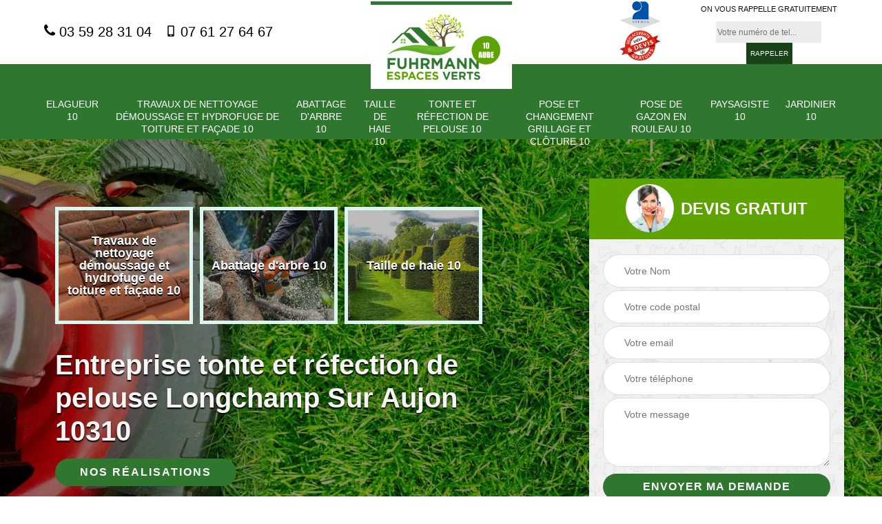

--- FILE ---
content_type: text/html; charset=UTF-8
request_url: https://www.elagueur-paysagiste-10.fr/entreprise-tonte-refection-pelouse-longchamp-sur-aujon-10310
body_size: 5330
content:
<!DOCTYPE html>
<html dir="ltr" lang="fr-FR">
<head>
		<meta charset="UTF-8" />
    <meta name=viewport content="width=device-width, initial-scale=1.0, minimum-scale=1.0 maximum-scale=1.0">
    <meta http-equiv="content-type" content="text/html; charset=UTF-8" >
    <title>Entreprise tonte et réfection de pelouse à Longchamp Sur Aujon tel: 03.59.28.31.04</title>
        <meta name="description" content="Jardinier aguerri à Longchamp Sur Aujon 10310, FUHRMANN votre spécialiste Espace Vert  se met à la disposition des professionnels et des particuliers pour s'occuper de la tonte et la réfection de pelouse, propose un tarif pas cher">        
    <link rel="shortcut icon" href="/skins/default/images/favicon.ico" type="image/x-icon">
	<link rel="icon" href="/skins/default/images/favicon.ico" type="image/x-icon">
  <link href="/skins/default/css/style.css" rel="stylesheet" type="text/css"/>
  <link rel="preconnect" href="https://www.googletagmanager.com">
<link rel="preconnect" href="https://nominatim.openstreetmap.org">    
</head>
<body class="Desktop ville">
    
    <section class="topNavigation"><div class="container"><div class="row align-items-center"><div class="col-md-4 col-sm-6 text-center text-md-left"><div class="telTopNav"><a href="tel:0359283104"><img loading="lazy" src="/skins/default/images/img/phone.svg" alt="Fixe"> 03 59 28 31 04</a><a href="tel:0761276467"><img loading="lazy" src="/skins/default/images/img/mobile.svg" alt="Portable"> 07 61 27 64 67</a></div></div><div class="col-md-4 col-sm-12 text-center"><a href="/" title="FUHRMANN votre spécialiste Espace Vert " class="logo"><img loading="lazy" src="/skins/default/images/logo.png" alt="FUHRMANN votre spécialiste Espace Vert "></a></div><div class="col-md-4 col-sm-6 text-center d-md-flex"><div class="custom_info_logo"><img loading="lazy" src="/skins/default/images/img/logo_artisan.webp" alt="Artisan"><img loading="lazy" src="/skins/default/images/img/logo_devisGratuit.webp" alt="Devis gratuit"></div><div class="custom_rappel_top"><strong>On vous rappelle gratuitement</strong><form action="/message.php" method="post" id="rappel_immediat"><input type="text" name="mail" id="mail2" value=""><input type="hidden" name="type" value="rappel"><input type="text" name="numtel" required="" placeholder="Votre numéro de tel..." class="form-input"><input type="submit" name="OK" value="RAPPELER" class=" btn btn-submit"></form></div></div></div></div></section><header  class="header headroom"><div class="page-header-inner"><div class="menu-site"><div class="container"><nav class="nav"><ul class="nav-list"><li class="nav-item"><a href="/">Elagueur 10</a></li><li class="nav-item"><a href="travaux-de-nettoyage-demoussage-et-hydrofuge-de-toiture-et-facade-aube-10">Travaux de nettoyage démoussage et hydrofuge de toiture et façade 10</a></li><li class="nav-item"><a href="entreprise-abattage-arbre-aube-10">Abattage d'arbre 10</a></li><li class="nav-item"><a href="entreprise-taille-haie-aube-10">Taille de haie 10</a></li><li class="nav-item"><a href="entreprise-tonte-refection-pelouse-aube-10">Tonte et réfection de pelouse 10</a></li><li class="nav-item"><a href="entreprise-pose-changement-grillage-cloture-aube-10">Pose et changement grillage et clôture 10</a></li><li class="nav-item"><a href="entreprise-pose-gazon-rouleau-aube-10">Pose de gazon en rouleau 10</a></li><li class="nav-item"><a href="artisan-paysagiste-aube-10">Paysagiste 10</a></li><li class="nav-item"><a href="artisan-jardinier-aube-10">Jardinier 10</a></li></ul></nav></div></div></div></header>
    <div class="homeslider"><div class="ContainerSlider"><div class="slider"><div class="fullImg" style="background-image: url(/skins/default/images/img/bg-12.webp);"></div></div><div class="caption"><div class="container"><div class="row align-items-center justify-content-between"><div class="col-md-7"><div id="competenceListe" class="competenceListe"><div class="comp_item"><div class="entry-header"><a href="/" class="entry-thumbnail"><img loading="lazy" src="/skins/default/images/img/cat-83.webp" alt="Elagueur 10"><span>Elagueur 10</span></a></div></div><div class="comp_item"><div class="entry-header"><a href="travaux-de-nettoyage-demoussage-et-hydrofuge-de-toiture-et-facade-aube-10" class="entry-thumbnail"><img loading="lazy" src="/skins/default/images/img/cat-430.webp" alt="Travaux de nettoyage démoussage et hydrofuge de toiture et façade 10"><span>Travaux de nettoyage démoussage et hydrofuge de toiture et façade 10</span></a></div></div><div class="comp_item"><div class="entry-header"><a href="entreprise-abattage-arbre-aube-10" class="entry-thumbnail"><img loading="lazy" src="/skins/default/images/img/cat-3.webp" alt="Abattage d'arbre 10"><span>Abattage d'arbre 10</span></a></div></div><div class="comp_item"><div class="entry-header"><a href="entreprise-taille-haie-aube-10" class="entry-thumbnail"><img loading="lazy" src="/skins/default/images/img/cat-11.webp" alt="Taille de haie 10"><span>Taille de haie 10</span></a></div></div><div class="comp_item"><div class="entry-header"><a href="entreprise-tonte-refection-pelouse-aube-10" class="entry-thumbnail"><img loading="lazy" src="/skins/default/images/img/cat-12.webp" alt="Tonte et réfection de pelouse 10"><span>Tonte et réfection de pelouse 10</span></a></div></div><div class="comp_item"><div class="entry-header"><a href="entreprise-pose-changement-grillage-cloture-aube-10" class="entry-thumbnail"><img loading="lazy" src="/skins/default/images/img/cat-205.webp" alt="Pose et changement grillage et clôture 10"><span>Pose et changement grillage et clôture 10</span></a></div></div><div class="comp_item"><div class="entry-header"><a href="entreprise-pose-gazon-rouleau-aube-10" class="entry-thumbnail"><img loading="lazy" src="/skins/default/images/img/cat-72.webp" alt="Pose de gazon en rouleau 10"><span>Pose de gazon en rouleau 10</span></a></div></div><div class="comp_item"><div class="entry-header"><a href="artisan-paysagiste-aube-10" class="entry-thumbnail"><img loading="lazy" src="/skins/default/images/img/cat-81.webp" alt="Paysagiste 10"><span>Paysagiste 10</span></a></div></div><div class="comp_item"><div class="entry-header"><a href="artisan-jardinier-aube-10" class="entry-thumbnail"><img loading="lazy" src="/skins/default/images/img/cat-82.webp" alt="Jardinier 10"><span>Jardinier 10</span></a></div></div></div><div class="captionText"><h1 class="titire-slider">Entreprise tonte et réfection de pelouse Longchamp Sur Aujon 10310</h1><a href="/realisations" class="btn btn-rea">Nos réalisations</a></div></div><div class="col-lg-4 col-md-5"><div class="Devisgratuit"><div id="titreDevis" class="d-md-flex align-items-center justify-content-center"><span class="call"><img loading="lazy" src="/skins/default/images/img/call.webp" alt="Devis gratuit"></span><div class="text-center h3">Devis gratuit</div></div><form action="/message.php" method="post" id="FormDevis"><input type="text" name="mail" id="mail" value=""><input type="text" name="nom" required="" class="form-input" placeholder="Votre Nom"><input type="text" name="code_postal" required="" class="form-input" placeholder="Votre code postal"><input type="text" name="email" required="" class="form-input" placeholder="Votre email"><input type="text" name="telephone" required="" class="form-input" placeholder="Votre téléphone"><textarea name="message" required="" class="form-input" placeholder="Votre message"></textarea><input type="submit" value="Envoyer ma demande" class="btn btn-submit"></form></div></div></div></div></div></div></div><div class="Contenu"><div class="container"><div class="corps"><div class="row"><div class="col-md-8"><div class="mainleft"><div class="contenublock"><div class="Block Block0"><div class="bloc-une"><h2>Pourquoi contacter le jardinier FUHRMANN votre spécialiste Espace Vert  pour la tonte de son gazon ? </h2><p>Faire appel à l’expertise du jardiner FUHRMANN votre spécialiste Espace Vert  pour la réalisation de votre tonte de pelouse est la solution la plus économique, si vous habitez aussi bien dans la ville de Longchamp Sur Aujon que dans le 10310. Les tarifs appliqués par ce prestataire sont les moins chers du marché. En plus de cela, la qualité de ses services est très satisfaisante même pour les clients les plus méticuleux. Pour de plus amples informations à propos de ses services, appelez-le pendant les heures de bureau.
</p></div></div><div class="Block Block1"><div class="row"><div class="col-md-4 d-flex"><div class="bgImgF" style="background-image: url(/photos/2046382-tonte-et-refection-de-pelouse-2.jpg)"></div></div><div class="col-md-8"><div class="bloc-une"><h2>Tonte de gazon : pour réussir la vôtre, contactez le jardinier Longchamp Sur Aujon, dans le 10310, la société FUHRMANN votre spécialiste Espace Vert </h2><p>Les propriétaires ont tendance à comparer la qualité de son jardin à ses voisins et il n’est pas rare de voir qu’il y a une certaine forme de concurrence entre eux. Si vous tenez à la beauté de votre jardinet principalement votre pelouse, vous devez assurer de manière régulière la tonte de votre gazon. Si vous n’avez pas le temps ni les matériels nécessaires pour cette activité, confiez la tâche à un professionnel. Dans la ville de Longchamp Sur Aujon, dans le 10310, le jardiner FUHRMANN votre spécialiste Espace Vert  peut vous proposer à des prix abordables ses prestations. 
</p></div></div></div></div><div class="Block Block2"><div class="row"><div class="col-md-4 d-flex"><div class="bgImgF" style="background-image: url(/photos/2046382-tonte-et-refection-de-pelouse-3.jpg)"></div></div><div class="col-md-8"><div class="bloc-une"><h2> Les opérations de tonte des pelouses dans la ville de Longchamp Sur Aujon et ses environs dans le 10310</h2><p>Les pelouses sont des éléments qui se rencontrent très souvent au niveau des jardins. En effet, il est nécessaire de faire des travaux de tonte. Afin de réaliser ces opérations, il est indispensable de contacter FUHRMANN votre spécialiste Espace Vert  qui a beaucoup d'expérience en la matière. Sachez qu'il peut proposer des tarifs abordables et accessibles à tous. Si vous avez besoin de plus amples informations, veuillez le téléphoner directement. Il peut aussi dresser un devis gratuit et sans engagement.
</p></div></div></div></div><div class="Block Block3"><h2 class="accordion">Entreprise de tonte d’herbe FUHRMANN votre spécialiste Espace Vert  : qui sommes-nous ? </h2><div class="panelV"><p>Entreprise de tonte d’herbe implantée dans la ville de Longchamp Sur Aujon depuis plusieurs années, nous intervenons dans tout le 10310 en mettant notre savoir-faire à votre services pour que vous puissiez profiter d’une pelouse impeccable, à la fois verte et homogène. Nous avons une équipe entière qui vous conseille également dans la manière dont vous devez entretenir votre gazon. Les tarifs que nous appliquons sont les moins chers du marché. Contactez-nous pour demander gratuitement un devis détaillé et sans engagement. 
</p></div></div><div class="Block Block4"><h2 class="accordion">Tonte de pelouse : pourquoi s’adresser à un professionnel ?</h2><div class="panelV"><p>Confier à un professionnel la tonte de sa pelouse présente de multiples avantages. Le premier est que vous pouvez vous focaliser vers d’autres activités, car la tonte est une tâche chronophage. Ensuite, faire confiance à un professionnel vous garantira un résultat impeccable, non seulement parce qu’il a été formé pour cette mission, mais aussi parce qu’il dispose de matériels adaptés pour la réalisation de celle-ci. Si vous voulez que la tonte de votre pelouse soit un succès, faites appel à FUHRMANN votre spécialiste Espace Vert . Il peut intervenir à Longchamp Sur Aujon et dans tout le 10310.
</p></div></div><div class="Block Block5"><h2 class="accordion"> Les travaux de réfection de la pelouse dans la ville de Longchamp Sur Aujon et ses environs</h2><div class="panelV"><p>Les pelouses sont des végétations qui apportent un charme supplémentaire pour les jardins. En effet, il est très important de les entretenir en procédant à des réfections. Afin de faire ces interventions, il faut contacter un professionnel en la matière. Ainsi, on peut vous proposer de faire confiance à FUHRMANN votre spécialiste Espace Vert  qui a beaucoup d'expérience en la matière. FUHRMANN votre spécialiste Espace Vert  est un jardinier professionnel qui a beaucoup d'expérience en la matière et n'oubliez pas qu'il dresse un devis gratuit et sans engagement.
</p></div></div><div class="Block Block6"><h2 class="accordion">Tonte de gazon : pourquoi contacter un jardinier expert ? </h2><div class="panelV"><p>Confier la tonte de son gazon à un jardiner expert vous procure de multiples avantages. Le premier est que vous bénéficiez de précieux conseils pour l’entretien de votre herbe, aussi bien en ce qui concerne les produits à acheter qu’à propos de la manière dont vous devez vous y prendre. L’intervention d’un jardinier professionnel vous garantit également la qualité de la tonte. À Longchamp Sur Aujon et dans tout le 10310, les propriétaires choisissent de s’adresser au jardiner FUHRMANN votre spécialiste Espace Vert  qui propose des services impeccables.
</p></div></div><div class="Block Block7"><h2 class="accordion">FUHRMANN votre spécialiste Espace Vert , un paysagiste qui assure la qualité de votre tonte de pelouse</h2><div class="panelV"><p>Paysagiste réputé pour la qualité de nos services, nous sommes contacté régulièrement par les entreprises professionnelles et les propriétaires exigeants pour assurer la tonte de leur pelouse. Nous avons une équipe entière pour vous donner satisfaction. Équipée, méticuleuse et à l’écoute de vos attentes, notre équipe vous garantira un travail impeccable à des prix défiant la concurrence. Pour demander un devis détaillé, contactez-nous pendant les heures de bureau. Nous vous ferons parvenir le document dans les plus brefs délais.
</p></div></div><div class="Block Block8"><h2 class="accordion">Tonte de gazon : pourquoi faire appel à un paysagiste chevronné ? </h2><div class="panelV"><p>Confier à un paysagiste chevronné la tonte de son gazon permet de faire adapter la pelouse au reste de son jardin. En tant que spécialiste de l’aménagement d’espace vert, le paysagiste vous conseillera sur la manière dont vous devez entretenir votre pelouse. Il peut aussi vous conseiller sur les accessoires à acquérir pour mieux mettre en valeur votre terrain ? Si vous voulez faire appel à un paysagiste professionnel et sérieux, optez pour les services fournis par FUHRMANN votre spécialiste Espace Vert .
</p></div></div><div class="accordeon-inner"></div></div></div></div><div class="col-md-4"><div class="mainright"><div class="imgright" style="background-image: url(/photos/2046382-tonte-et-refection-de-pelouse-1.jpg)"></div><div class="Devisgratuit"><div class="engagement"><div class="h3">Nos engagements</div><ul class="eng-liste"><li>Devis et déplacement gratuits</li><li>Sans engagement</li><li>Artisan passionné</li><li>Prix imbattable</li><li>Travail de qualité</li></ul></div><div class="telDevis"><p class="tel"><img loading="lazy" src="/skins/default/images/img/phone.svg" alt="Fixe"> 03 59 28 31 04</p><p class="tel"><img loading="lazy" src="/skins/default/images/img/mobile.svg" alt="Portable"> 07 61 27 64 67</p></div></div><div class="MapRight"><div class="h3">Nous localiser</div><span>Tonte et refection de pelouse   Longchamp Sur Aujon</span><div id="Map"></div><p class="d-flex align-items-center adr"><img loading="lazy" src="/skins/default/images/img/map.svg" alt="Adresse"><span>10000 Troyes</span></p></div></div></div></div></div></div></div><div class="categoriesList"><div class="container"><div class="Services"><b class="Titre h2">Autres services</b><div class="Liens"><a href="/entreprise-abattage-arbre-longchamp-sur-aujon-10310"><img loading="lazy" src="/skins/default/images/img/angle-right.svg" alt="liens">  Abattage d'arbre Longchamp Sur Aujon</a><a href="/entreprise-taille-haie-longchamp-sur-aujon-10310"><img loading="lazy" src="/skins/default/images/img/angle-right.svg" alt="liens">  Taille de haie Longchamp Sur Aujon</a><a href="/entreprise-pose-changement-grillage-cloture-longchamp-sur-aujon-10310"><img loading="lazy" src="/skins/default/images/img/angle-right.svg" alt="liens">  Pose et changement grillage et clôture Longchamp Sur Aujon</a><a href="/entreprise-pose-gazon-rouleau-longchamp-sur-aujon-10310"><img loading="lazy" src="/skins/default/images/img/angle-right.svg" alt="liens">  Pose de gazon en rouleau Longchamp Sur Aujon</a><a href="/artisan-paysagiste-longchamp-sur-aujon-10310"><img loading="lazy" src="/skins/default/images/img/angle-right.svg" alt="liens">  Paysagiste Longchamp Sur Aujon</a><a href="/artisan-jardinier-longchamp-sur-aujon-10310"><img loading="lazy" src="/skins/default/images/img/angle-right.svg" alt="liens">  Jardinier Longchamp Sur Aujon</a><a href="/artisan-elagueur-longchamp-sur-aujon-10310"><img loading="lazy" src="/skins/default/images/img/angle-right.svg" alt="liens">  Elagueur Longchamp Sur Aujon</a><a href="/travaux-de-nettoyage-demoussage-et-hydrofuge-de-toiture-et-facade-longchamp-sur-aujon-10310"><img loading="lazy" src="/skins/default/images/img/angle-right.svg" alt="liens">  Artisan pour nettoyage démoussage et hydrofuge de toiture et façade Longchamp Sur Aujon 10310</a></div></div></div></div>
    <footer id="footer"><div class="container"><div class="d-md-flex justify-content-between align-items-center"><p class="copyright"><a href="/" title="FUHRMANN votre spécialiste Espace Vert " class="logo-footer"><img loading="lazy" src="/skins/default/images/logo.png" alt="FUHRMANN votre spécialiste Espace Vert "></a></p><p class="tel-footer"><img loading="lazy" src="/skins/default/images/img/phone.svg" alt="Tel"><span><span>03 59 28 31 04</span><span>07 61 27 64 67</span></span></p><p class="adresse"><img loading="lazy" src="/skins/default/images/img/map.svg" alt="Adresse"><span>10000 Troyes</span></p></div><div class="copyright mobilC"><span>©2022 - 2026 Tout droit réservé - <a href="/mentions-legales" title="Mentions légales">Mentions légales</a></span></div></div></footer>
</body>

<script src="/js/jquery-3.6.0.min.js"></script>
<script src="/js/scripts.js"></script>
<script src="skins/default/js/slick.min.js"></script>

<script src="/js/swipebox/src/js/jquery.swipebox.min.js"></script>
<link href="/js/swipebox/src/css/swipebox.min.css" rel="stylesheet" type="text/css"/>

<script type="text/javascript">		
	var Support = 'Desktop';
	$(document).ready(function(){
  		// Js lancés une fois la page chargée
  		  		$( '.swipebox' ).swipebox();
  		  	
  		            initAnalytics('_');
  		
      // Append the mobile icon nav
      $('.nav-mobile').click(function(){ $('.menu-site').toggle(); });


      //slider
	
      $('.slider').slick({
        arrows: false,
        fade:true,
        speed: 900,
        autoplay:true,
        pauseOnHover:false,
        autoplaySpeed: 3000
      })
      $('#competenceListe').slick({
        arrows: false,
        slidesToShow: 3,
        slidesToScroll: 1,
        speed: 900,
        autoplay:true,
        pauseOnHover:false,
        autoplaySpeed: 3000,
        responsive: [
          {
            breakpoint: 640,
            settings: {
              slidesToShow: 2,
              slidesToScroll: 1
            }
          }
        ]
      })

      //accordeon
      $('.contenublock').find('.accordeon-inner').append($('.Block3, .Block4, .Block5, .Block6, .Block7, .Block8, .Block9, .Block10'));
      var acc = document.getElementsByClassName("accordion");
      var i;

      for (i = 0; i < acc.length; i++) {
          acc[i].onclick = function(){
              this.classList.toggle("active");
              this.nextElementSibling.classList.toggle("show");
          }
      }
});
</script>
<link rel="stylesheet" href="/js/leaflet/leaflet.css" />
<script src="/js/leaflet/leaflet.js"></script>
<script src="/js/map.js"></script>
<script>initMap('10000 Troyes',16);</script>
</html>


--- FILE ---
content_type: text/html; charset=UTF-8
request_url: https://www.elagueur-paysagiste-10.fr/ajax.php
body_size: 131
content:
{"code_google_tags":"GTM-TF7G3DB","code_analytics":"UA-146221271-11","RGPD":null,"dbg":["Erreur  n'est pas reconnu."]}